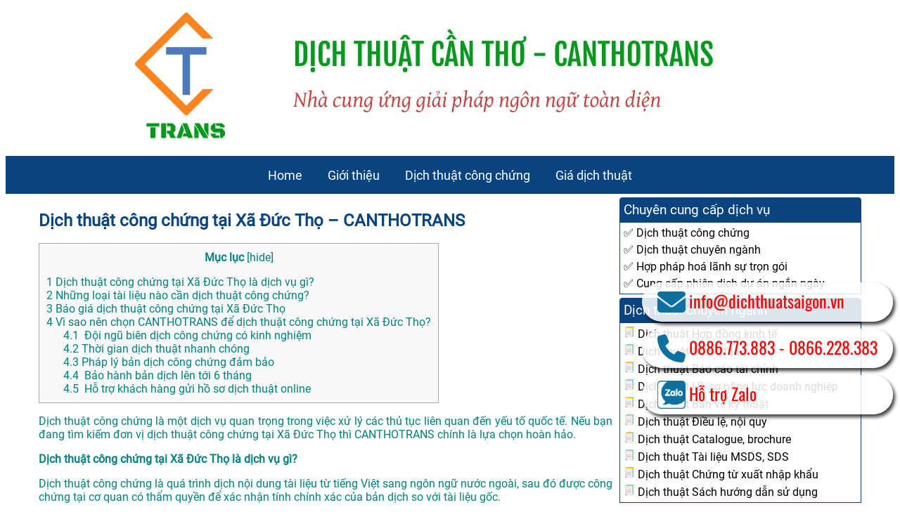

--- FILE ---
content_type: text/html; charset=UTF-8
request_url: http://dichthuatcantho.com/ha-tinh/duc-tho/
body_size: 12262
content:
<!DOCTYPE html>
<!-[if IE 8]>
    <html lang="vi" class="ie8">
    <![endif]->
<!-[if !IE]>
    <html lang="vi">
    <![endif]->
<head>
    <meta charset="UTF-8">
    <meta name="viewport" content="width=device-width, initial-scale=1">
    
    <meta name='robots' content='index, follow, max-image-preview:large, max-snippet:-1, max-video-preview:-1' />

	<!-- This site is optimized with the Yoast SEO plugin v26.4 - https://yoast.com/wordpress/plugins/seo/ -->
	<title>Dịch thuật công chứng tại Xã Đức Thọ - CANTHOTRANS</title>
	<meta name="description" content="Nếu bạn đang tìm kiếm đơn vị dịch thuật công chứng tại Xã Đức Thọ thì CANTHOTRANS chính là lựa chọn hoàn hảo." />
	<link rel="canonical" href="http://dichthuatcantho.com/ha-tinh/duc-tho/" />
	<meta property="og:locale" content="vi_VN" />
	<meta property="og:type" content="article" />
	<meta property="og:title" content="Dịch thuật công chứng tại Xã Đức Thọ - CANTHOTRANS" />
	<meta property="og:description" content="Nếu bạn đang tìm kiếm đơn vị dịch thuật công chứng tại Xã Đức Thọ thì CANTHOTRANS chính là lựa chọn hoàn hảo." />
	<meta property="og:url" content="http://dichthuatcantho.com/ha-tinh/duc-tho/" />
	<meta property="og:site_name" content="Dịch thuật Cần Thơ - CANTHOTRANS" />
	<meta property="article:publisher" content="https://www.facebook.com/dichthuatmientrung.com.vn/" />
	<meta property="og:image" content="http://dichthuatcantho.com/wp-content/uploads/2024/09/cc-e1726128932369.jpg" />
	<meta property="og:image:width" content="951" />
	<meta property="og:image:height" content="721" />
	<meta property="og:image:type" content="image/jpeg" />
	<meta name="twitter:card" content="summary_large_image" />
	<meta name="twitter:label1" content="Ước tính thời gian đọc" />
	<meta name="twitter:data1" content="11 phút" />
	<script type="application/ld+json" class="yoast-schema-graph">{"@context":"https://schema.org","@graph":[{"@type":"WebPage","@id":"http://dichthuatcantho.com/ha-tinh/duc-tho/","url":"http://dichthuatcantho.com/ha-tinh/duc-tho/","name":"Dịch thuật công chứng tại Xã Đức Thọ - CANTHOTRANS","isPartOf":{"@id":"http://dichthuatcantho.com/#website"},"primaryImageOfPage":{"@id":"http://dichthuatcantho.com/ha-tinh/duc-tho/#primaryimage"},"image":{"@id":"http://dichthuatcantho.com/ha-tinh/duc-tho/#primaryimage"},"thumbnailUrl":"http://dichthuatcantho.com/wp-content/uploads/2024/09/cc-e1726128932369.jpg","datePublished":"2025-08-06T03:42:09+00:00","description":"Nếu bạn đang tìm kiếm đơn vị dịch thuật công chứng tại Xã Đức Thọ thì CANTHOTRANS chính là lựa chọn hoàn hảo.","breadcrumb":{"@id":"http://dichthuatcantho.com/ha-tinh/duc-tho/#breadcrumb"},"inLanguage":"vi","potentialAction":[{"@type":"ReadAction","target":["http://dichthuatcantho.com/ha-tinh/duc-tho/"]}]},{"@type":"ImageObject","inLanguage":"vi","@id":"http://dichthuatcantho.com/ha-tinh/duc-tho/#primaryimage","url":"http://dichthuatcantho.com/wp-content/uploads/2024/09/cc-e1726128932369.jpg","contentUrl":"http://dichthuatcantho.com/wp-content/uploads/2024/09/cc-e1726128932369.jpg","width":951,"height":721},{"@type":"BreadcrumbList","@id":"http://dichthuatcantho.com/ha-tinh/duc-tho/#breadcrumb","itemListElement":[{"@type":"ListItem","position":1,"name":"Trang chủ","item":"http://dichthuatcantho.com/"},{"@type":"ListItem","position":2,"name":"Dịch thuật tại Hà Tĩnh: Top 8 Văn phòng uy tín, chất lượng","item":"http://dichthuatcantho.com/ha-tinh/"},{"@type":"ListItem","position":3,"name":"Dịch thuật công chứng tại Xã Đức Thọ &#8211; CANTHOTRANS"}]},{"@type":"WebSite","@id":"http://dichthuatcantho.com/#website","url":"http://dichthuatcantho.com/","name":"Dịch thuật Cần Thơ - CANTHOTRANS","description":"Nhà cung ứng giải pháp ngôn ngữ toàn diện","publisher":{"@id":"http://dichthuatcantho.com/#organization"},"potentialAction":[{"@type":"SearchAction","target":{"@type":"EntryPoint","urlTemplate":"http://dichthuatcantho.com/?s={search_term_string}"},"query-input":{"@type":"PropertyValueSpecification","valueRequired":true,"valueName":"search_term_string"}}],"inLanguage":"vi"},{"@type":"Organization","@id":"http://dichthuatcantho.com/#organization","name":"Dịch thuật Cần Thơ - CANTHOTRANS","url":"http://dichthuatcantho.com/","logo":{"@type":"ImageObject","inLanguage":"vi","@id":"http://dichthuatcantho.com/#/schema/logo/image/","url":"https://dichthuatcantho.com/wp-content/uploads/2024/09/cropped-logo_dichthuatcantho.com_.png","contentUrl":"https://dichthuatcantho.com/wp-content/uploads/2024/09/cropped-logo_dichthuatcantho.com_.png","width":512,"height":512,"caption":"Dịch thuật Cần Thơ - CANTHOTRANS"},"image":{"@id":"http://dichthuatcantho.com/#/schema/logo/image/"},"sameAs":["https://www.facebook.com/dichthuatmientrung.com.vn/"]}]}</script>
	<!-- / Yoast SEO plugin. -->


<link rel="alternate" type="application/rss+xml" title="Dịch thuật Cần Thơ - CANTHOTRANS &raquo; Dịch thuật công chứng tại Xã Đức Thọ &#8211; CANTHOTRANS Dòng bình luận" href="http://dichthuatcantho.com/ha-tinh/duc-tho/feed/" />
<link rel="alternate" title="oNhúng (JSON)" type="application/json+oembed" href="http://dichthuatcantho.com/wp-json/oembed/1.0/embed?url=http%3A%2F%2Fdichthuatcantho.com%2Fha-tinh%2Fduc-tho%2F" />
<link rel="alternate" title="oNhúng (XML)" type="text/xml+oembed" href="http://dichthuatcantho.com/wp-json/oembed/1.0/embed?url=http%3A%2F%2Fdichthuatcantho.com%2Fha-tinh%2Fduc-tho%2F&#038;format=xml" />
<style id='wp-img-auto-sizes-contain-inline-css' type='text/css'>
img:is([sizes=auto i],[sizes^="auto," i]){contain-intrinsic-size:3000px 1500px}
/*# sourceURL=wp-img-auto-sizes-contain-inline-css */
</style>

<style id='wp-emoji-styles-inline-css' type='text/css'>

	img.wp-smiley, img.emoji {
		display: inline !important;
		border: none !important;
		box-shadow: none !important;
		height: 1em !important;
		width: 1em !important;
		margin: 0 0.07em !important;
		vertical-align: -0.1em !important;
		background: none !important;
		padding: 0 !important;
	}
/*# sourceURL=wp-emoji-styles-inline-css */
</style>
<link rel='stylesheet' id='wp-block-library-css' href='http://dichthuatcantho.com/wp-includes/css/dist/block-library/style.min.css?ver=6.9' type='text/css' media='all' />
<style id='global-styles-inline-css' type='text/css'>
:root{--wp--preset--aspect-ratio--square: 1;--wp--preset--aspect-ratio--4-3: 4/3;--wp--preset--aspect-ratio--3-4: 3/4;--wp--preset--aspect-ratio--3-2: 3/2;--wp--preset--aspect-ratio--2-3: 2/3;--wp--preset--aspect-ratio--16-9: 16/9;--wp--preset--aspect-ratio--9-16: 9/16;--wp--preset--color--black: #000000;--wp--preset--color--cyan-bluish-gray: #abb8c3;--wp--preset--color--white: #ffffff;--wp--preset--color--pale-pink: #f78da7;--wp--preset--color--vivid-red: #cf2e2e;--wp--preset--color--luminous-vivid-orange: #ff6900;--wp--preset--color--luminous-vivid-amber: #fcb900;--wp--preset--color--light-green-cyan: #7bdcb5;--wp--preset--color--vivid-green-cyan: #00d084;--wp--preset--color--pale-cyan-blue: #8ed1fc;--wp--preset--color--vivid-cyan-blue: #0693e3;--wp--preset--color--vivid-purple: #9b51e0;--wp--preset--gradient--vivid-cyan-blue-to-vivid-purple: linear-gradient(135deg,rgb(6,147,227) 0%,rgb(155,81,224) 100%);--wp--preset--gradient--light-green-cyan-to-vivid-green-cyan: linear-gradient(135deg,rgb(122,220,180) 0%,rgb(0,208,130) 100%);--wp--preset--gradient--luminous-vivid-amber-to-luminous-vivid-orange: linear-gradient(135deg,rgb(252,185,0) 0%,rgb(255,105,0) 100%);--wp--preset--gradient--luminous-vivid-orange-to-vivid-red: linear-gradient(135deg,rgb(255,105,0) 0%,rgb(207,46,46) 100%);--wp--preset--gradient--very-light-gray-to-cyan-bluish-gray: linear-gradient(135deg,rgb(238,238,238) 0%,rgb(169,184,195) 100%);--wp--preset--gradient--cool-to-warm-spectrum: linear-gradient(135deg,rgb(74,234,220) 0%,rgb(151,120,209) 20%,rgb(207,42,186) 40%,rgb(238,44,130) 60%,rgb(251,105,98) 80%,rgb(254,248,76) 100%);--wp--preset--gradient--blush-light-purple: linear-gradient(135deg,rgb(255,206,236) 0%,rgb(152,150,240) 100%);--wp--preset--gradient--blush-bordeaux: linear-gradient(135deg,rgb(254,205,165) 0%,rgb(254,45,45) 50%,rgb(107,0,62) 100%);--wp--preset--gradient--luminous-dusk: linear-gradient(135deg,rgb(255,203,112) 0%,rgb(199,81,192) 50%,rgb(65,88,208) 100%);--wp--preset--gradient--pale-ocean: linear-gradient(135deg,rgb(255,245,203) 0%,rgb(182,227,212) 50%,rgb(51,167,181) 100%);--wp--preset--gradient--electric-grass: linear-gradient(135deg,rgb(202,248,128) 0%,rgb(113,206,126) 100%);--wp--preset--gradient--midnight: linear-gradient(135deg,rgb(2,3,129) 0%,rgb(40,116,252) 100%);--wp--preset--font-size--small: 13px;--wp--preset--font-size--medium: 20px;--wp--preset--font-size--large: 36px;--wp--preset--font-size--x-large: 42px;--wp--preset--spacing--20: 0.44rem;--wp--preset--spacing--30: 0.67rem;--wp--preset--spacing--40: 1rem;--wp--preset--spacing--50: 1.5rem;--wp--preset--spacing--60: 2.25rem;--wp--preset--spacing--70: 3.38rem;--wp--preset--spacing--80: 5.06rem;--wp--preset--shadow--natural: 6px 6px 9px rgba(0, 0, 0, 0.2);--wp--preset--shadow--deep: 12px 12px 50px rgba(0, 0, 0, 0.4);--wp--preset--shadow--sharp: 6px 6px 0px rgba(0, 0, 0, 0.2);--wp--preset--shadow--outlined: 6px 6px 0px -3px rgb(255, 255, 255), 6px 6px rgb(0, 0, 0);--wp--preset--shadow--crisp: 6px 6px 0px rgb(0, 0, 0);}:where(.is-layout-flex){gap: 0.5em;}:where(.is-layout-grid){gap: 0.5em;}body .is-layout-flex{display: flex;}.is-layout-flex{flex-wrap: wrap;align-items: center;}.is-layout-flex > :is(*, div){margin: 0;}body .is-layout-grid{display: grid;}.is-layout-grid > :is(*, div){margin: 0;}:where(.wp-block-columns.is-layout-flex){gap: 2em;}:where(.wp-block-columns.is-layout-grid){gap: 2em;}:where(.wp-block-post-template.is-layout-flex){gap: 1.25em;}:where(.wp-block-post-template.is-layout-grid){gap: 1.25em;}.has-black-color{color: var(--wp--preset--color--black) !important;}.has-cyan-bluish-gray-color{color: var(--wp--preset--color--cyan-bluish-gray) !important;}.has-white-color{color: var(--wp--preset--color--white) !important;}.has-pale-pink-color{color: var(--wp--preset--color--pale-pink) !important;}.has-vivid-red-color{color: var(--wp--preset--color--vivid-red) !important;}.has-luminous-vivid-orange-color{color: var(--wp--preset--color--luminous-vivid-orange) !important;}.has-luminous-vivid-amber-color{color: var(--wp--preset--color--luminous-vivid-amber) !important;}.has-light-green-cyan-color{color: var(--wp--preset--color--light-green-cyan) !important;}.has-vivid-green-cyan-color{color: var(--wp--preset--color--vivid-green-cyan) !important;}.has-pale-cyan-blue-color{color: var(--wp--preset--color--pale-cyan-blue) !important;}.has-vivid-cyan-blue-color{color: var(--wp--preset--color--vivid-cyan-blue) !important;}.has-vivid-purple-color{color: var(--wp--preset--color--vivid-purple) !important;}.has-black-background-color{background-color: var(--wp--preset--color--black) !important;}.has-cyan-bluish-gray-background-color{background-color: var(--wp--preset--color--cyan-bluish-gray) !important;}.has-white-background-color{background-color: var(--wp--preset--color--white) !important;}.has-pale-pink-background-color{background-color: var(--wp--preset--color--pale-pink) !important;}.has-vivid-red-background-color{background-color: var(--wp--preset--color--vivid-red) !important;}.has-luminous-vivid-orange-background-color{background-color: var(--wp--preset--color--luminous-vivid-orange) !important;}.has-luminous-vivid-amber-background-color{background-color: var(--wp--preset--color--luminous-vivid-amber) !important;}.has-light-green-cyan-background-color{background-color: var(--wp--preset--color--light-green-cyan) !important;}.has-vivid-green-cyan-background-color{background-color: var(--wp--preset--color--vivid-green-cyan) !important;}.has-pale-cyan-blue-background-color{background-color: var(--wp--preset--color--pale-cyan-blue) !important;}.has-vivid-cyan-blue-background-color{background-color: var(--wp--preset--color--vivid-cyan-blue) !important;}.has-vivid-purple-background-color{background-color: var(--wp--preset--color--vivid-purple) !important;}.has-black-border-color{border-color: var(--wp--preset--color--black) !important;}.has-cyan-bluish-gray-border-color{border-color: var(--wp--preset--color--cyan-bluish-gray) !important;}.has-white-border-color{border-color: var(--wp--preset--color--white) !important;}.has-pale-pink-border-color{border-color: var(--wp--preset--color--pale-pink) !important;}.has-vivid-red-border-color{border-color: var(--wp--preset--color--vivid-red) !important;}.has-luminous-vivid-orange-border-color{border-color: var(--wp--preset--color--luminous-vivid-orange) !important;}.has-luminous-vivid-amber-border-color{border-color: var(--wp--preset--color--luminous-vivid-amber) !important;}.has-light-green-cyan-border-color{border-color: var(--wp--preset--color--light-green-cyan) !important;}.has-vivid-green-cyan-border-color{border-color: var(--wp--preset--color--vivid-green-cyan) !important;}.has-pale-cyan-blue-border-color{border-color: var(--wp--preset--color--pale-cyan-blue) !important;}.has-vivid-cyan-blue-border-color{border-color: var(--wp--preset--color--vivid-cyan-blue) !important;}.has-vivid-purple-border-color{border-color: var(--wp--preset--color--vivid-purple) !important;}.has-vivid-cyan-blue-to-vivid-purple-gradient-background{background: var(--wp--preset--gradient--vivid-cyan-blue-to-vivid-purple) !important;}.has-light-green-cyan-to-vivid-green-cyan-gradient-background{background: var(--wp--preset--gradient--light-green-cyan-to-vivid-green-cyan) !important;}.has-luminous-vivid-amber-to-luminous-vivid-orange-gradient-background{background: var(--wp--preset--gradient--luminous-vivid-amber-to-luminous-vivid-orange) !important;}.has-luminous-vivid-orange-to-vivid-red-gradient-background{background: var(--wp--preset--gradient--luminous-vivid-orange-to-vivid-red) !important;}.has-very-light-gray-to-cyan-bluish-gray-gradient-background{background: var(--wp--preset--gradient--very-light-gray-to-cyan-bluish-gray) !important;}.has-cool-to-warm-spectrum-gradient-background{background: var(--wp--preset--gradient--cool-to-warm-spectrum) !important;}.has-blush-light-purple-gradient-background{background: var(--wp--preset--gradient--blush-light-purple) !important;}.has-blush-bordeaux-gradient-background{background: var(--wp--preset--gradient--blush-bordeaux) !important;}.has-luminous-dusk-gradient-background{background: var(--wp--preset--gradient--luminous-dusk) !important;}.has-pale-ocean-gradient-background{background: var(--wp--preset--gradient--pale-ocean) !important;}.has-electric-grass-gradient-background{background: var(--wp--preset--gradient--electric-grass) !important;}.has-midnight-gradient-background{background: var(--wp--preset--gradient--midnight) !important;}.has-small-font-size{font-size: var(--wp--preset--font-size--small) !important;}.has-medium-font-size{font-size: var(--wp--preset--font-size--medium) !important;}.has-large-font-size{font-size: var(--wp--preset--font-size--large) !important;}.has-x-large-font-size{font-size: var(--wp--preset--font-size--x-large) !important;}
/*# sourceURL=global-styles-inline-css */
</style>

<style id='classic-theme-styles-inline-css' type='text/css'>
/*! This file is auto-generated */
.wp-block-button__link{color:#fff;background-color:#32373c;border-radius:9999px;box-shadow:none;text-decoration:none;padding:calc(.667em + 2px) calc(1.333em + 2px);font-size:1.125em}.wp-block-file__button{background:#32373c;color:#fff;text-decoration:none}
/*# sourceURL=/wp-includes/css/classic-themes.min.css */
</style>
<link rel='stylesheet' id='toc-screen-css' href='http://dichthuatcantho.com/wp-content/plugins/table-of-contents-plus/screen.min.css?ver=2411.1' type='text/css' media='all' />
<link rel='stylesheet' id='main-style-css' href='http://dichthuatcantho.com/wp-content/themes/dichthuat_vetinh/style.css?ver=6.9' type='text/css' media='all' />
<script type="text/javascript" src="http://dichthuatcantho.com/wp-includes/js/jquery/jquery.min.js?ver=3.7.1" id="jquery-core-js"></script>
<script type="text/javascript" src="http://dichthuatcantho.com/wp-includes/js/jquery/jquery-migrate.min.js?ver=3.4.1" id="jquery-migrate-js"></script>
<script type="text/javascript" src="http://dichthuatcantho.com/wp-includes/js/jquery/jquery.min.js?ver=6.9" id="jquery-script-js"></script>
<script type="text/javascript" src="http://dichthuatcantho.com/wp-content/themes/dichthuat_vetinh/js/dichthuat.js?ver=6.9" id="dichthuat-script-js"></script>
<link rel="https://api.w.org/" href="http://dichthuatcantho.com/wp-json/" /><link rel="alternate" title="JSON" type="application/json" href="http://dichthuatcantho.com/wp-json/wp/v2/pages/113638" /><link rel="EditURI" type="application/rsd+xml" title="RSD" href="http://dichthuatcantho.com/xmlrpc.php?rsd" />
<meta name="generator" content="WordPress 6.9" />
<link rel='shortlink' href='http://dichthuatcantho.com/?p=113638' />
<script type="application/ld+json">
{
  "@context": "https://schema.org",
  "@type": "Professionalservice",
  "@id": "https://dichthuatcantho.com/",
  "url": "https://dichthuatcantho.com/",
  "logo": "https://dichthuatcantho.com/wp-content/uploads/2024/08/dichthuatdongnai.com_.png",
  "image": "https://dichthuatcantho.com/wp-content/uploads/2024/08/cropped-dichthuatdongnai.com_.png",
  "priceRange": "50$-30000$",
  "email": "mailto:info@dichthuatsaigon.vn",
  "founder": "Dịch thuật Cần Thơ - CANTHOTRANS",
  "address": {
    "@type": "PostalAddress",
    "addressLocality": "Cần Thơ, VN",
    "addressCountry": "VN",
    "addressRegion": "Cần Thơ",
    "postalCode": "94154",
    "streetAddress": ": 20 Đ. Võ Trường Toản, An Hoà, Ninh Kiều, Cần Thơ, Việt Nam 94154"
  },
  "description": "Dịch thuật Cần Thơ - CANTHOTRANS là đơn vị đã có mặt trên thị trường hơn 10 năm. Đặt những viên gạch đầu tiên trong ngành dịch thuật tại Cần Thơ, An Giang, Hà Nội, TP.HCM… và nhiều tỉnh thành trong cả nước",
  "name": "Dịch thuật Cần Thơ - CANTHOTRANS",
  "telephone": "0886773883",
  "openingHoursSpecification": [
    {
      "@type": "OpeningHoursSpecification",
      "dayOfWeek": [
        "Monday",
        "Tuesday",
        "Wednesday",
        "Thursday",
        "Friday"
      ],
      "opens": "08:00",
      "closes": "17:00"
    },
    {
      "@type": "OpeningHoursSpecification",
      "dayOfWeek": [
        "Saturday"
      ],
      "opens": "8:00",
      "closes": "11:00"
    }
  ],
  "geo": {
    "@type": "GeoCoordinates",
    "latitude": "10.0478107",
    "longitude": "105.765777"
  },
  "potentialAction": {
    "@type": "ReserveAction",
    "target": {
      "@type": "EntryPoint",
      "urlTemplate": "https://dichthuatcantho.com/gioi-thieu/",
      "inLanguage": "vn",
      "actionPlatform": [
        "http://schema.org/DesktopWebPlatform",
        "http://schema.org/IOSPlatform",
        "http://schema.org/AndroidPlatform"
      ]
    },
    "result": {
      "@type": "Reservation",
      "name": "Giới thiệu"
    }
  }
}
</script>    <style type="text/css">
        .dichthuat-table-home-screen .dichthuat-title {
            background-color: #0a447f;
        }

        .announce-service>ul>li>h2::before {
            color: #0a447f;
        }

        .section-title::after,
        .section-title::before {
            border-color: #0a447f;
        }

        .item-list li {
            border-color: #0a447f;
        }

        .item-list li:hover .item-icon {
            background-color: #ffffff;
            box-shadow: 0 0 4px 4px #7e7e7e;
        }

        .item-list .item-icon {
            color: #0a447f;
            border-color: #0a447f;
        }

        .menu-region,
        .menu-region .mobile-menu .menu,
        button,
        .dichthuat-button {
            background-color: #0a447f;
        }

        .menu-region a,
        .menu-region *,
        button,
        .dichthuat-button {
            color: #fff;
        }

        .menu-region .sub-menu {
            background-color: #0a447f;
        }

        .menu-region li:hover>a {
            background-color: #ffffff85;
            color: #fff;
        }

        .entry-title a {
            color: #0a447f;
        }

        .sidebar .detail-sidebar-widget>.detail-sidebar-widget-title {
            background-color: #0a447f;
            color: #fff;
        }

        .sidebar .detail-sidebar-widget>div {
            border-color: #0a447f;
        }
    </style>
    <link rel="icon" href="http://dichthuatcantho.com/wp-content/uploads/2024/09/cropped-logo_dichthuatcantho.com_-32x32.png" sizes="32x32" />
<link rel="icon" href="http://dichthuatcantho.com/wp-content/uploads/2024/09/cropped-logo_dichthuatcantho.com_-192x192.png" sizes="192x192" />
<link rel="apple-touch-icon" href="http://dichthuatcantho.com/wp-content/uploads/2024/09/cropped-logo_dichthuatcantho.com_-180x180.png" />
<meta name="msapplication-TileImage" content="http://dichthuatcantho.com/wp-content/uploads/2024/09/cropped-logo_dichthuatcantho.com_-270x270.png" />
</head>

<body class="wp-singular page-template-default page page-id-113638 page-parent page-child parent-pageid-72567 wp-theme-dichthuat_vetinh">
    <header>
        <!-- IMAGE BANNER -->
        <!-- 1180px width; 210px height -->
        <div class="banner">
            <div class="banner-image">
                <a href="http://dichthuatcantho.com " style="display: block;">
                    <img height="250" alt="Dịch thuật Cần Thơ - CANTHOTRANS" src="http://dichthuatcantho.com/wp-content/uploads/2024/09/cropped-banner_dichthuatcantho.com_.jpg">
                </a>
            </div>
            <div class="menu-region">
                <div class="pc-menu">
                    <div class="menu-main-menu-container"><ul id="menu-main-menu" class="menu"><li id="menu-item-8687" class="menu-item menu-item-type-custom menu-item-object-custom menu-item-8687"><a href="/">Home</a></li>
<li id="menu-item-8716" class="menu-item menu-item-type-post_type menu-item-object-page menu-item-8716"><a href="http://dichthuatcantho.com/gioi-thieu/">Giới thiệu</a></li>
<li id="menu-item-8887" class="menu-item menu-item-type-post_type menu-item-object-page menu-item-8887"><a href="http://dichthuatcantho.com/cong-chung/">Dịch thuật công chứng</a></li>
<li id="menu-item-8688" class="menu-item menu-item-type-post_type menu-item-object-page menu-item-8688"><a href="http://dichthuatcantho.com/bao-gia/">Giá dịch thuật</a></li>
</ul></div>                </div>
                <div class="mobile-menu" style="display: none;">
                    <div class="menu-bar">
                        <span class="mobile-menu-title">Dịch thuật Cần Thơ - CANTHOTRANS</span>
                        <a class="bar-menu" rel="nofollow" href="#">
                            <img src="http://dichthuatcantho.com/wp-content/themes/dichthuat_vetinh/imgs/bars.png" 
                            alt="Dịch thuật Cần Thơ - CANTHOTRANS - Menu Dịch thuật"
                            width="48" height="48"/>
                        </a>
                    </div>
                    <div class="menu-main-menu-container"><ul id="menu-main-menu-1" class="menu"><li class="menu-item menu-item-type-custom menu-item-object-custom menu-item-8687"><a href="/">Home</a></li>
<li class="menu-item menu-item-type-post_type menu-item-object-page menu-item-8716"><a href="http://dichthuatcantho.com/gioi-thieu/">Giới thiệu</a></li>
<li class="menu-item menu-item-type-post_type menu-item-object-page menu-item-8887"><a href="http://dichthuatcantho.com/cong-chung/">Dịch thuật công chứng</a></li>
<li class="menu-item menu-item-type-post_type menu-item-object-page menu-item-8688"><a href="http://dichthuatcantho.com/bao-gia/">Giá dịch thuật</a></li>
</ul></div>                </div>
            </div>

        </div>
    </header><div class="container">
    <div class="dichthuat-row">
        <div class="content">
            <div class="col-70">
                <section id="main-content">
                                                                            <article id="post-113638" class="post-113638 page type-page status-publish has-post-thumbnail hentry">

    <header class="entry-header">
                        <h1 class="entry-title">
                    <a href="http://dichthuatcantho.com/ha-tinh/duc-tho/" rel="bookmark" title="Dịch thuật công chứng tại Xã Đức Thọ &#8211; CANTHOTRANS">
                        Dịch thuật công chứng tại Xã Đức Thọ &#8211; CANTHOTRANS                    </a>
                </h1>
                </header>
    <div class="entry-content">
        <!--         <div id="divHomeGia" class="dichthuat-blink-border" style="min-height:15px;background: rgb(93,98,91);background: linear-gradient(135deg, rgba(93,98,91,1) 0%, rgba(143,148,142,1) 35%, rgba(115,119,113,1) 100%);width:100%;">
            [xemgia_home]        </div>
 -->
        <div id="toc_container" class="no_bullets"><p class="toc_title">Mục lục</p><ul class="toc_list"><li><a href="#Dich_thuat_cong_chung_tai_Xa_Duc_Tho_la_dich_vu_gi"><span class="toc_number toc_depth_1">1</span> Dịch thuật công chứng tại Xã Đức Thọ là dịch vụ gì?</a></li><li><a href="#Nhung_loai_tai_lieu_nao_can_dich_thuat_cong_chung"><span class="toc_number toc_depth_1">2</span> Những loại tài liệu nào cần dịch thuật công chứng?</a></li><li><a href="#Bao_gia_dich_thuat_cong_chung_tai_Xa_Duc_Tho"><span class="toc_number toc_depth_1">3</span> Báo giá dịch thuật công chứng tại Xã Đức Thọ</a></li><li><a href="#Vi_sao_nen_chon_CANTHOTRANS_de_dich_thuat_cong_chung_tai_Xa_Duc_Tho"><span class="toc_number toc_depth_1">4</span> Vì sao nên chọn CANTHOTRANS để dịch thuật công chứng tại Xã Đức Thọ?</a><ul><li><a href="#Doi_ngu_bien_dich_cong_chung_co_kinh_nghiem"><span class="toc_number toc_depth_2">4.1</span>  Đội ngũ biên dịch công chứng có kinh nghiệm</a></li><li><a href="#Thoi_gian_dich_thuat_nhanh_chong"><span class="toc_number toc_depth_2">4.2</span> Thời gian dịch thuật nhanh chóng</a></li><li><a href="#Phap_ly_ban_dich_cong_chung_dam_bao"><span class="toc_number toc_depth_2">4.3</span> Pháp lý bản dịch công chứng đảm bảo</a></li><li><a href="#Bao_hanh_ban_dich_len_toi_6_thang"><span class="toc_number toc_depth_2">4.4</span>  Bảo hành bản dịch lên tới 6 tháng</a></li><li><a href="#Ho_tro_khach_hang_gui_ho_so_dich_thuat_online"><span class="toc_number toc_depth_2">4.5</span>  Hỗ trợ khách hàng gửi hồ sơ dịch thuật online</a></li></ul></li></ul></div>
<p>Dịch thuật công chứng là một dịch vụ quan trọng trong việc xử lý các thủ tục liên quan đến yếu tố quốc tế. Nếu bạn đang tìm kiếm đơn vị dịch thuật công chứng tại Xã Đức Thọ thì CANTHOTRANS chính là lựa chọn hoàn hảo. </p>
<h2><span id="Dich_thuat_cong_chung_tai_Xa_Duc_Tho_la_dich_vu_gi">Dịch thuật công chứng tại Xã Đức Thọ là dịch vụ gì?</span></h2>
<p>Dịch thuật công chứng là quá trình dịch nội dung tài liệu từ tiếng Việt sang ngôn ngữ nước ngoài, sau đó được công chứng tại cơ quan có thẩm quyền để xác nhận tính chính xác của bản dịch so với tài liệu gốc.</p>
<span><div id="attachment_8894" style="width: 916px" class="wp-caption aligncenter"><img fetchpriority="high" decoding="async" aria-describedby="caption-attachment-8894" class="wp-image-8894 size-full" src="http://dichthuatcantho.com/wp-content/uploads/2024/09/maudichthuatcc-e1726127053936.jpg" alt="Mẫu dịch thuật công chứng cho khách hàng tại Xã Đức Thọ - CANTHOTRANS" width="906" height="667" srcset="http://dichthuatcantho.com/wp-content/uploads/2024/09/maudichthuatcc-e1726127053936.jpg 906w, http://dichthuatcantho.com/wp-content/uploads/2024/09/maudichthuatcc-e1726127053936-300x221.jpg 300w, http://dichthuatcantho.com/wp-content/uploads/2024/09/maudichthuatcc-e1726127053936-768x565.jpg 768w" sizes="(max-width: 906px) 100vw, 906px" /><p id="caption-attachment-8894" class="wp-caption-text">Mẫu dịch thuật công chứng cho khách hàng tại Xã Đức Thọ &#8211; CANTHOTRANS</p></div></span>
<p>Việc biên dịch nội dung sẽ được thực hiện bởi các chuyên gia dịch thuật công chứng có kinh nghiệm của  để đảm bảo các nội dung được dịch đúng, dịch đủ. Sau đó, hồ sơ dịch sẽ được công chứng tại phòng công chứng hoặc phòng tư pháp cấp Quận/huyện trở lên theo quy định của luật công chứng Việt Nam. </p>
<p>Bản dịch công chứng dù thực hiện ở đâu cũng sẽ có giá trị pháp lý trên toàn lãnh thổ Việt Nam. Thời hạn pháp lý của bản dịch là 6 tháng. Tại Xã Đức Thọ, dịch vụ này rất cần thiết cho các cá nhân và doanh nghiệp trong các lĩnh vực như du học, xuất khẩu lao động, kết hôn quốc tế, và giao dịch thương mại.</p>
<h2><span id="Nhung_loai_tai_lieu_nao_can_dich_thuat_cong_chung"><strong>Những loại tài liệu nào cần dịch thuật công chứng?</strong></span></h2>
<p>Nhiều loại tài liệu cần phải được dịch thuật và công chứng để đảm bảo tính hợp pháp và sử dụng được trong các thủ tục liên quan đến yếu tố quốc tế. Dưới đây là các loại tài liệu phổ biến mà thường cần đến dịch vụ dịch thuật công chứng:</p>
<p><strong>Giấy khai sinh, giấy chứng nhận kết hôn, sổ hộ khẩu</strong></p>
<p>Đây là những giấy tờ cá nhân quan trọng thường được yêu cầu dịch thuật và công chứng khi bạn cần làm các thủ tục liên quan đến quốc tịch, định cư, kết hôn với người nước ngoài, hoặc khi xin visa đi nước ngoài. Các cơ quan chức năng nước ngoài yêu cầu tài liệu dịch phải có công chứng để xác nhận tính chính xác và hợp lệ của thông tin.</p>
<p><strong>Bằng cấp, chứng chỉ học tập, bảng điểm</strong></p>
<p>Đối với những ai có nhu cầu du học, xin việc làm tại nước ngoài hoặc tham gia các khóa đào tạo quốc tế, các giấy tờ học vấn như bằng cấp, chứng chỉ và bảng điểm đều cần phải được dịch thuật và công chứng. Việc này giúp đảm bảo rằng các tài liệu học vấn của bạn được chấp nhận và công nhận bởi các tổ chức giáo dục và tuyển dụng ở nước ngoài.</p>
<p><strong>Hợp đồng lao động, hồ sơ xuất khẩu lao động</strong></p>
<p>Người lao động đi làm việc ở nước ngoài hoặc ký kết hợp đồng với công ty nước ngoài cần dịch và công chứng hợp đồng lao động, hồ sơ xuất khẩu lao động. Điều này giúp người lao động hiểu rõ quyền lợi và nghĩa vụ của mình, đồng thời đảm bảo tài liệu có giá trị pháp lý khi làm việc với các tổ chức quốc tế.</p>
<p><strong>Hợp đồng thương mại, giấy phép kinh doanh</strong></p>
<p>Trong các giao dịch thương mại quốc tế, hợp đồng thương mại và giấy phép kinh doanh là những tài liệu quan trọng cần dịch thuật công chứng. Điều này giúp đảm bảo rằng các thỏa thuận kinh doanh giữa các bên được hiểu rõ và chấp nhận tại cả hai quốc gia, đồng thời tuân thủ các quy định pháp lý liên quan.</p>
<p><strong>Giấy tờ pháp lý như quyết định tòa án, giấy ủy quyền, bản di chúc</strong></p>
<p>Các tài liệu pháp lý như quyết định tòa án, giấy ủy quyền, hay bản di chúc cũng cần phải dịch thuật và công chứng khi sử dụng cho các thủ tục pháp lý liên quan đến tòa án, kế thừa tài sản hoặc giải quyết tranh chấp quốc tế. Dịch thuật công chứng giúp các bên liên quan hiểu đúng nội dung và đảm bảo tài liệu có giá trị pháp lý khi sử dụng ở nước ngoài.<br />
Bất kỳ tài liệu nào liên quan đến thủ tục pháp lý hoặc các giao dịch quốc tế đều cần đảm bảo tính chính xác qua việc dịch thuật công chứng. Điều này không chỉ giúp bạn tuân thủ đúng các quy định pháp lý mà còn tránh được các rủi ro pháp lý hoặc sự hiểu lầm về nội dung tài liệu khi làm việc với các tổ chức quốc tế.</p>
<h2><span id="Bao_gia_dich_thuat_cong_chung_tai_Xa_Duc_Tho">Báo giá dịch thuật công chứng tại Xã Đức Thọ</span></h2>
<p>Chi phí dịch thuật công chứng tại Xã Đức Thọ sẽ phụ thuộc vào loại tài liệu, ngôn ngữ và độ phức tạp của nội dung. Dưới đây là bảng giá tham khảo:</p>
<span><div id="attachment_8713" style="width: 1010px" class="wp-caption aligncenter"><img decoding="async" aria-describedby="caption-attachment-8713" class="wp-image-8713 size-full" src="http://dichthuatcantho.com/wp-content/uploads/2024/09/GIACT-e1726040525634.jpg" alt="Báo giá dịch thuật công chứng tại Xã Đức Thọ - CANTHOTRANS" width="1000" height="566" /><p id="caption-attachment-8713" class="wp-caption-text">Báo giá dịch thuật công chứng tại Xã Đức Thọ &#8211; CANTHOTRANS</p></div></span>
<ul>
<li><strong>Dịch thuật tài liệu thông thường (giấy tờ cá nhân)</strong>: từ 70.000 &#8211; 120.000 VNĐ/trang.</li>
<li><strong>Dịch thuật tài liệu chuyên ngành (hồ sơ pháp lý, hợp đồng)</strong>: từ 120.000 &#8211; 180.000 VNĐ/trang.</li>
<li><strong>Phí công chứng</strong>: từ 50.000 &#8211; 100.000 VNĐ/bản tùy vào cơ quan công chứng.</li>
</ul>
<p>Xem thêm <strong><a href="http://dichthuatcantho.com/ha-tinh/duc-quang/"  class="pcg-level" >Dịch thuật công chứng tại Xã Đức Quang &#8211; CANTHOTRANS</a></strong></p>
<h2><span id="Vi_sao_nen_chon_CANTHOTRANS_de_dich_thuat_cong_chung_tai_Xa_Duc_Tho">Vì sao nên chọn CANTHOTRANS để dịch thuật công chứng tại Xã Đức Thọ?</span></h2>
<p>Với nhiều năm kinh nghiệm cung cấp dịch vụ <a href="/ha-tinh">dịch thuật tại Hà Tĩnh,</a> <strong>CANTHOTRANS</strong> cam kết mang đến cho khách hàng dịch vụ dịch thuật công chứng chất lượng cao, đảm bảo tính pháp lý và độ chính xác tuyệt đối với:</p>
<h3><span id="Doi_ngu_bien_dich_cong_chung_co_kinh_nghiem"> Đội ngũ biên dịch công chứng có kinh nghiệm</span></h3>
<p> Chúng tôi tự hào sở hữu đội ngũ biên dịch viên chuyên nghiệp, có nhiều năm kinh nghiệm trong lĩnh vực dịch thuật công chứng. Họ không chỉ thành thạo ngôn ngữ mà còn hiểu rõ các quy định pháp lý, đảm bảo bản dịch chính xác và hợp pháp.</p>
<h3><span id="Thoi_gian_dich_thuat_nhanh_chong">Thời gian dịch thuật nhanh chóng</span></h3>
<p>CANTHOTRANS cam kết hoàn thành dịch vụ dịch thuật trong thời gian ngắn nhất (3 ngày nhận hồ sơ tại nhà). Chúng tôi hiểu rằng thời gian là yếu tố quan trọng đối với khách hàng, vì vậy luôn nỗ lực để đáp ứng kịp thời mọi yêu cầu, giúp bạn tiết kiệm thời gian và công sức.</p>
<h3><span id="Phap_ly_ban_dich_cong_chung_dam_bao">Pháp lý bản dịch công chứng đảm bảo</span></h3>
<p>Mọi bản dịch công chứng của chúng tôi đều được đảm bảo về mặt pháp lý. Điều này có nghĩa là bạn có thể hoàn toàn yên tâm sử dụng bản dịch trong các thủ tục hành chính, hồ sơ du học, hồ sơ xin việc, và nhiều mục đích khác mà không lo ngại về tính hợp pháp.</p>
<h3><span id="Bao_hanh_ban_dich_len_toi_6_thang"> Bảo hành bản dịch lên tới 6 tháng</span></h3>
<p>CANTHOTRANS cung cấp chính sách bảo hành bản dịch lên đến 6 tháng. Trong thời gian này, nếu có bất kỳ sai sót nào cần điều chỉnh, chúng tôi sẽ hỗ trợ chỉnh sửa miễn phí để đảm bảo sự hài lòng của khách hàng.</p>
<h3><span id="Ho_tro_khach_hang_gui_ho_so_dich_thuat_online"> Hỗ trợ khách hàng gửi hồ sơ dịch thuật online</span></h3>
<p>Để tiết kiệm thời gian và công sức cho khách hàng, CANTHOTRANS cung cấp dịch vụ hỗ trợ gửi hồ sơ dịch thuật công chứng trực tuyến. Bạn chỉ cần gửi hồ sơ qua email hoặc hệ thống trực tuyến của chúng tôi, và chúng tôi sẽ xử lý nhanh chóng, tiện lợi.</p>
<p>Quý khách hàng có nhu cầu dịch thuật công chứng tại Xã Đức Thọ vui lòng liên hệ với chúng tôi theo các thông tin sau:</p>
<p><strong><a href="https://dichthuatcantho.com/">Dịch thuật Cần Thơ – CANTHOTRANS</a></strong><br />
<strong>Hotline: 0886.773.883 – 0866.228.383</strong><br />
<strong>Email: info@dichthuatsaigon.vn</strong></p>
            </div>
</article>                                                                                        </section>
            </div>
            <div class="col-30 sidebar">
                <ul>
                    <li id="custom_html-3" class="widget_text detail-sidebar-widget widget_custom_html"><div class="detail-sidebar-widget-title">Chuyên cung cấp dịch vụ</div><div class="textwidget custom-html-widget"><ul>
<li>✅ Dịch thuật công chứng</li>
<li>✅ Dịch thuật chuyên ngành</li>
<li>✅ Hợp pháp hoá lãnh sự trọn gói</li>
<li>✅ Cung cấp phiên dịch dự án ngắn ngày</li>
</ul></div></li><li id="custom_html-4" class="widget_text detail-sidebar-widget widget_custom_html"><div class="detail-sidebar-widget-title">Dịch thuật chuyên ngành</div><div class="textwidget custom-html-widget"><ul>
    <li><img width="16" height="16" src="http://dichthuatcantho.com/wp-content/uploads/2024/09/doc_28_28.png">&nbsp;Dịch thuật Hợp đồng kinh tế</li>
    <li><img width="16" height="16" src="http://dichthuatcantho.com/wp-content/uploads/2024/09/doc_28_28.png">&nbsp;Dịch thuật Hồ sơ thầu</li>
    <li><img width="16" height="16" src="http://dichthuatcantho.com/wp-content/uploads/2024/09/doc_28_28.png">&nbsp;Dịch thuật Báo cáo tài chính</li>
    <li><img width="16" height="16" src="http://dichthuatcantho.com/wp-content/uploads/2024/09/doc_28_28.png">&nbsp;Dịch thuật Hồ sơ năng lực doanh nghiệp</li>
    <li><img width="16" height="16" src="http://dichthuatcantho.com/wp-content/uploads/2024/09/doc_28_28.png">&nbsp;Dịch thuật Bản vẽ kỹ thuật</li>
    <li><img width="16" height="16" src="http://dichthuatcantho.com/wp-content/uploads/2024/09/doc_28_28.png">&nbsp;Dịch thuật Điều lệ, nội quy</li>
    <li><img width="16" height="16" src="http://dichthuatcantho.com/wp-content/uploads/2024/09/doc_28_28.png">&nbsp;Dịch thuật Catalogue, brochure</li>
    <li><img width="16" height="16" src="http://dichthuatcantho.com/wp-content/uploads/2024/09/doc_28_28.png">&nbsp;Dịch thuật Tài liệu MSDS, SDS</li>
    <li><img width="16" height="16" src="http://dichthuatcantho.com/wp-content/uploads/2024/09/doc_28_28.png">&nbsp;Dịch thuật Chứng từ xuất nhập khẩu</li>
    <li><img width="16" height="16" src="http://dichthuatcantho.com/wp-content/uploads/2024/09/doc_28_28.png">&nbsp;Dịch thuật Sách hướng dẫn sử dụng</li>
</ul></div></li><li id="custom_html-5" class="widget_text detail-sidebar-widget widget_custom_html"><div class="detail-sidebar-widget-title">Dịch thuật công chứng</div><div class="textwidget custom-html-widget"><ul>
    <li><img width="16" height="16" src="http://dichthuatcantho.com/wp-content/uploads/2024/09/doc_28_28.png">&nbsp;Dịch thuật Học bạ TH, THCS, THPT</li>
    <li><img width="16" height="16" src="http://dichthuatcantho.com/wp-content/uploads/2024/09/doc_28_28.png">&nbsp;Dịch thuật Bảng điểm ĐH, CĐ</li>
    <li><img width="16" height="16" src="http://dichthuatcantho.com/wp-content/uploads/2024/09/doc_28_28.png">&nbsp;Dịch thuật Giấy Khen, bằng khen</li>
    <li><img width="16" height="16" src="http://dichthuatcantho.com/wp-content/uploads/2024/09/doc_28_28.png">&nbsp;Dịch thuật Xác nhận tình trạng hôn nhân</li>
    <li><img width="16" height="16" src="http://dichthuatcantho.com/wp-content/uploads/2024/09/doc_28_28.png">&nbsp;Dịch thuật Bằng đại học, cao đẳng</li>
    <li><img width="16" height="16" src="http://dichthuatcantho.com/wp-content/uploads/2024/09/doc_28_28.png">&nbsp;Dịch thuật Bằng lái Xe</li>
    <li><img width="16" height="16" src="http://dichthuatcantho.com/wp-content/uploads/2024/09/doc_28_28.png">&nbsp;Dịch thuật Căn cước công dân</li>
    <li><img width="16" height="16" src="http://dichthuatcantho.com/wp-content/uploads/2024/09/doc_28_28.png">&nbsp;Dịch thuật Giấy Đăng ký kinh doanh</li>
    <li><img width="16" height="16" src="http://dichthuatcantho.com/wp-content/uploads/2024/09/doc_28_28.png">&nbsp;Dịch thuật Giấy khai sinh</li>
    <li><img width="16" height="16" src="http://dichthuatcantho.com/wp-content/uploads/2024/09/doc_28_28.png">&nbsp;Dịch thuật Hồ sơ xin giấy phép lao động</li>
</ul></div></li>                </ul>
            </div>
        </div>
    </div>
</div>
    <footer id="footer">
        <div class="dichthuat-row" style="width: 1180px;margin:auto;">
            <div class="col-33333 sidebar" id="footer-sidebar-1">
                <ul>
                <li id="custom_html-6" class="widget_text widget widget_custom_html"><div class="textwidget custom-html-widget"><span class="footer-title">VP Tại TP. Hồ Chí Minh</span>

<ul class="address-list">
<li style="font-weight:bold;">Số 29 Trường Sơn, Phường 4, Tân Bình</li>
<li>Pearl Plaza, 561A Điện Biên Phủ, Phường 25, Bình Thạnh</li>
<li>Số 244/29 Huỳnh Văn Bánh, Phường 11, Phú Nhuận</li>
<li>L17-11, Tầng 17, Tòa nhà Vincom Center, 72 Lê Thánh Tôn, Bến Nghé, Quận 1</li>
<li>Số 44 Tạ Quang Bửu, Phường 1, Quận 8</li>
<li>C10, Rio Vista, 72 Dương Đình Hội, Phước Long B, TP. Thủ Đức</li>
</ul></div></li>
                </ul>
            </div>
            <div class="col-33333 sidebar" id="footer-sidebar-2">
                <ul>
                <li id="custom_html-12" class="widget_text widget widget_custom_html"><div class="textwidget custom-html-widget"><span class="footer-title">VP Hà Nội</span>
<ul class="address-list">
	<li>Hà Nội: 37 Võng Thị, P. Bưởi, Q. Tây Hồ</li>
</ul></div></li>
<li id="custom_html-10" class="widget_text widget widget_custom_html"><div class="textwidget custom-html-widget"><span class="footer-title">Các tỉnh thành khác</span>
<ul class="address-list">
<li>Quảng Bình: 02 Hoàng Diệu, Nam Lý, Đồng Hới</li>
	<li>Huế: 44 Trần Cao Vân, Phú Hội, TP. Huế</li>
<li>Bình Dương: 123 Lê Trọng Tấn, An Bình, Dĩ An</li>
<li>Đồng Nai: 261/1 KP11, An Bình, Biên Hòa</li>
	<li>06A Nguyễn Du, Thạch Thang, Hải Châu, Đà Nẵng</li>
</ul></div></li>
                </ul>
            </div>
            <div class="col-33333 sidebar" id="footer-sidebar-3">
                <ul>
                <li id="custom_html-11" class="widget_text widget widget_custom_html"><div class="textwidget custom-html-widget"><span class="footer-title">Theo dõi Dịch thuật Cần Thơ - CANTHOTRANS</span>
<ul style="display:flex; flex-direction:row">
<li style="margin-right:10px;">
<a href="https://www.facebook.com/dichthuatmientrung.com.vn/" target="_blank" rel="nofollow">
<img src="http://dichthuatcantho.com/wp-content/uploads/2024/09/facebook.png" width="48" height="48"/>
</a>
</li>
<li>
<a href="https://www.linkedin.com/company/dichthuatmientrung/" target="_blank" rel="nofollow">
<img src="http://dichthuatcantho.com/wp-content/uploads/2024/09/linkedin.png" width="48" height="48"/>
</a>
</li>
</ul></div></li>
                </ul>
            </div>
        </div>
        <div class="site-audio">
                
                        </div>
        
    </footer>
    <div class="dichthuat-row footer-copyright">
        <div class="copyright" id="footer_copyright">
            Bản quyền thuộc về Công Ty CP Dịch Thuật Sài Gòn - Mã số thuế: 0317612555        </div>
    </div>
    
    <script type="speculationrules">
{"prefetch":[{"source":"document","where":{"and":[{"href_matches":"/*"},{"not":{"href_matches":["/wp-*.php","/wp-admin/*","/wp-content/uploads/*","/wp-content/*","/wp-content/plugins/*","/wp-content/themes/dichthuat_vetinh/*","/*\\?(.+)"]}},{"not":{"selector_matches":"a[rel~=\"nofollow\"]"}},{"not":{"selector_matches":".no-prefetch, .no-prefetch a"}}]},"eagerness":"conservative"}]}
</script>
<ul class="fast-contact-element"><li class="fast-contact-element-baogianhanh"><a rel="nofollow" href="#divHomeGia"><img src="http://dichthuatcantho.com/wp-content/themes/dichthuat_vetinh/imgs/coins-solid.svg" alt="Dịch thuật Cần Thơ - CANTHOTRANS - Báo giá nhanh"/>  Báo giá nhanh</a></li><li class="fast-contact-element-email"><a rel="nofollow" href="mailto:info@dichthuatsaigon.vn"><img src="http://dichthuatcantho.com/wp-content/themes/dichthuat_vetinh/imgs/envelope-solid.svg" alt="Dịch thuật Cần Thơ - CANTHOTRANS - Email liên hệ"/> info@dichthuatsaigon.vn</a></li><li class="fast-contact-element-hotline"><a rel="nofollow" href="tel:0886773883"><img src="http://dichthuatcantho.com/wp-content/themes/dichthuat_vetinh/imgs/phone-solid.svg" alt="Dịch thuật Cần Thơ - CANTHOTRANS - Điện thoại liên hệ"/> 0886.773.883</a>&nbsp;-&nbsp;<a rel="nofollow" href="tel:0866228383">0866.228.383</a></li><li class="fast-contact-element-zalo"><a rel="nofollow" target="_blank" href="https://zalo.me/4562786381322354360">Hỗ trợ Zalo</a></li></ul><script type="text/javascript" id="toc-front-js-extra">
/* <![CDATA[ */
var tocplus = {"smooth_scroll":"1","visibility_show":"show","visibility_hide":"hide","width":"Auto"};
//# sourceURL=toc-front-js-extra
/* ]]> */
</script>
<script type="text/javascript" src="http://dichthuatcantho.com/wp-content/plugins/table-of-contents-plus/front.min.js?ver=2411.1" id="toc-front-js"></script>
<script id="wp-emoji-settings" type="application/json">
{"baseUrl":"https://s.w.org/images/core/emoji/17.0.2/72x72/","ext":".png","svgUrl":"https://s.w.org/images/core/emoji/17.0.2/svg/","svgExt":".svg","source":{"concatemoji":"http://dichthuatcantho.com/wp-includes/js/wp-emoji-release.min.js?ver=6.9"}}
</script>
<script type="module">
/* <![CDATA[ */
/*! This file is auto-generated */
const a=JSON.parse(document.getElementById("wp-emoji-settings").textContent),o=(window._wpemojiSettings=a,"wpEmojiSettingsSupports"),s=["flag","emoji"];function i(e){try{var t={supportTests:e,timestamp:(new Date).valueOf()};sessionStorage.setItem(o,JSON.stringify(t))}catch(e){}}function c(e,t,n){e.clearRect(0,0,e.canvas.width,e.canvas.height),e.fillText(t,0,0);t=new Uint32Array(e.getImageData(0,0,e.canvas.width,e.canvas.height).data);e.clearRect(0,0,e.canvas.width,e.canvas.height),e.fillText(n,0,0);const a=new Uint32Array(e.getImageData(0,0,e.canvas.width,e.canvas.height).data);return t.every((e,t)=>e===a[t])}function p(e,t){e.clearRect(0,0,e.canvas.width,e.canvas.height),e.fillText(t,0,0);var n=e.getImageData(16,16,1,1);for(let e=0;e<n.data.length;e++)if(0!==n.data[e])return!1;return!0}function u(e,t,n,a){switch(t){case"flag":return n(e,"\ud83c\udff3\ufe0f\u200d\u26a7\ufe0f","\ud83c\udff3\ufe0f\u200b\u26a7\ufe0f")?!1:!n(e,"\ud83c\udde8\ud83c\uddf6","\ud83c\udde8\u200b\ud83c\uddf6")&&!n(e,"\ud83c\udff4\udb40\udc67\udb40\udc62\udb40\udc65\udb40\udc6e\udb40\udc67\udb40\udc7f","\ud83c\udff4\u200b\udb40\udc67\u200b\udb40\udc62\u200b\udb40\udc65\u200b\udb40\udc6e\u200b\udb40\udc67\u200b\udb40\udc7f");case"emoji":return!a(e,"\ud83e\u1fac8")}return!1}function f(e,t,n,a){let r;const o=(r="undefined"!=typeof WorkerGlobalScope&&self instanceof WorkerGlobalScope?new OffscreenCanvas(300,150):document.createElement("canvas")).getContext("2d",{willReadFrequently:!0}),s=(o.textBaseline="top",o.font="600 32px Arial",{});return e.forEach(e=>{s[e]=t(o,e,n,a)}),s}function r(e){var t=document.createElement("script");t.src=e,t.defer=!0,document.head.appendChild(t)}a.supports={everything:!0,everythingExceptFlag:!0},new Promise(t=>{let n=function(){try{var e=JSON.parse(sessionStorage.getItem(o));if("object"==typeof e&&"number"==typeof e.timestamp&&(new Date).valueOf()<e.timestamp+604800&&"object"==typeof e.supportTests)return e.supportTests}catch(e){}return null}();if(!n){if("undefined"!=typeof Worker&&"undefined"!=typeof OffscreenCanvas&&"undefined"!=typeof URL&&URL.createObjectURL&&"undefined"!=typeof Blob)try{var e="postMessage("+f.toString()+"("+[JSON.stringify(s),u.toString(),c.toString(),p.toString()].join(",")+"));",a=new Blob([e],{type:"text/javascript"});const r=new Worker(URL.createObjectURL(a),{name:"wpTestEmojiSupports"});return void(r.onmessage=e=>{i(n=e.data),r.terminate(),t(n)})}catch(e){}i(n=f(s,u,c,p))}t(n)}).then(e=>{for(const n in e)a.supports[n]=e[n],a.supports.everything=a.supports.everything&&a.supports[n],"flag"!==n&&(a.supports.everythingExceptFlag=a.supports.everythingExceptFlag&&a.supports[n]);var t;a.supports.everythingExceptFlag=a.supports.everythingExceptFlag&&!a.supports.flag,a.supports.everything||((t=a.source||{}).concatemoji?r(t.concatemoji):t.wpemoji&&t.twemoji&&(r(t.twemoji),r(t.wpemoji)))});
//# sourceURL=http://dichthuatcantho.com/wp-includes/js/wp-emoji-loader.min.js
/* ]]> */
</script>
</body>
<!--end body-->

</html>
<!--end html -->

<!-- Page cached by LiteSpeed Cache 7.6.2 on 2026-01-18 19:48:49 -->

--- FILE ---
content_type: text/css
request_url: http://dichthuatcantho.com/wp-content/themes/dichthuat_vetinh/style.css?ver=6.9
body_size: 4243
content:
@charset "UTF-8";

/*
Theme Name: Dịch thuật - Vệ tinh
Author: Trần Văn Tâm
Description: Theme dành cho hệ thống website Dịch thuật
Version: 1.0
Text Domain: dichthuat
Tags: one-column, two-column
*
*/
@font-face {
    font-family: "Roboto";
    src: url('fonts/roboto-v30-vietnamese_latin-regular.woff2') format('woff2');
    font-display: swap;
}

@font-face {
    font-family: "Oswald";
    src: url('fonts/Oswald-Regular.ttf') format('truetype');
    font-display: swap;
}

* {
    list-style: none;
    outline: none;
}

a {
    text-decoration: none;
}

ul {
    padding: 0px;
    margin: 0px;
}

body {
    font-family: "Roboto", sans-serif;
}

header {
    width: 100%;
}

footer {
    margin-top: 5px;
    width: 100%;
    /* background-color: #474e45; */
    background: linear-gradient(135deg, rgba(93, 98, 91, 1) 0%, rgba(143, 148, 142, 1) 35%, rgba(115, 119, 113, 1) 100%);
    text-shadow: 1px 1px 0px #484F46;
}

.width-1180 {
    width: 1180px;
    margin: auto;
}

.banner-image {
    width: 1180px;
    margin: auto;
}

.banner img {
    width: 100%;
    height: auto;
}

.pc-menu {
    width: 1180px;
    margin: auto;
    position: relative;
}

.pc-menu .menu {
    margin: 0px;
    padding: 0px;
    height: 54px;
    display: flex;
    font-size: 18px;
    justify-content: center;
    align-items: center;
    backdrop-filter: blur(2px);
    z-index: 9;
    position: relative;
}

.pc-menu .menu li a {
    padding: 16px 18px;
    display: block;
}


.sub-menu {
    position: absolute;
    display: none;
    margin: 0px;
    padding: 0px;
    width: max-content;
    z-index: 9;
}

.pc-menu .menu li:hover>.sub-menu {
    display: block;
}

.pc-menu .menu li:hover>.sub-menu li:hover>.sub-menu {
    left: 100%;
    top: 0;
}

.pc-menu .menu .menu-item-has-children {
    position: relative;
}

.pc-menu .menu li {
    position: relative;
}

[class^="col-"] {
    padding: 5px;
    box-sizing: border-box;
    /* border: 1px solid #232323; */
    /* border-radius: 5px; */
    /* min-height: 150px; */
    padding: 5px;
    content: " ";
    float: left;
}

.col-70 {
    width: 70%;
}

.col-60 {
    width: 60%;
}

.col-50 {
    width: 50%;
}

.col-40 {
    width: 40%;
}

.col-30 {
    width: 30%;
}

.col-33333 {
    width: 33.333%;
}

.col-25 {
    width: 25%;
}

.dichthuat-row {
    width: 1180px;
    margin: auto;
    display: flex;
    flex-grow: row wrap;
}

.announce-service .announce-title {
    font-size: 28px;
    width: 100%;
    display: block;
    text-align: center;
    font-weight: 700;
    margin-top: 11px;
}

.announce-service>ul>li>h2>img {
    margin-right: 5px;
}

.announce-service>ul>li>h2 {
    display: flex;
    align-items: center;
}

.announce-service>ul>li {
    margin: 5px 0px 5px 0px;
}

.section-content-header {
    font-size: 30px !important;
    font-weight: 700;
    line-height: 2;
}

.section-title {
    width: 100%;
    display: block;
    text-align: center;
    font-size: 28px;
    text-transform: uppercase;
    margin: 10px 0px;
    font-weight: 700;
}

.section-title::after,
.section-title::before {
    width: 80px;
    height: 0px;
    content: " ";
    border: 1px solid;
    margin: 8px 5px;
    display: inline-block;
}

.logo-list,
.item-list {
    display: inline-flex;
    flex-wrap: wrap;
    width: 100%;
}

.logo-list li,
.item-list li {
    margin: 10px 5px;
    flex: 1;
    text-align: center;

}

.item-list .item-title {
    text-transform: uppercase;
    font-size: 18px;
    font-weight: 700;
    line-height: 1.5;
    padding: 0px;
    margin: 0px;
    text-align: center;
}

.item-list p {
    text-align: justify;
    padding: 0px 15px;
}

.item-list li {
    border-left: 1px solid;
}

.item-list li:nth-child(1) {
    border-left: unset;
}

.item-list .item-icon {
    border: 2px solid;
    padding: 10px;
    border-radius: 50px;
    transition: all 0.2s ease-out;
    width: 100px;
    height: 100px;
}

.item-list li:hover .item-icon {
    color: #fff;
    /* background-color: #436b39; */
}

.item-list .item-row {
    width: 100%;
    margin: 10px 0px;
    display: flex;
    justify-content: center;
    align-items: center;
}

.item-list .item-icon {
    display: flex;
    align-content: center;
    justify-content: center;
    flex-wrap: wrap;
    flex-direction: row;
}

button,
.dichthuat-button {
    border: 0px;
    padding: 10px 20px;
    color: #fff;
    font-size: 20px;
    font-weight: 400;
    text-align: center;
    line-height: 1.5;
    cursor: pointer;
}

.footer-copyright {
    padding: 10px;
    background-color: #474e45;
    width: 100%;
    margin: auto;
    box-sizing: border-box;
    color: #fff;
    border-top: 1px solid #686868;
    font-size: 12px;
}

.copyright {
    width: 1180px;
    margin: auto;
}

.footer-title {
    color: #fff;
    margin: 4px 2px 2px 0px;
    font-weight: normal !important;
    font-size: 16px;
    display: block;
}

.footer-title::after {
    content: " ";
    width: 110px;
    border: 1px solid #436b39;
    display: block;
    margin: 5px 0px 5px 0px;
}

#footer p {
    margin: 0px;
    margin-bottom: 5px;
    color: #fff;
    font-size: 14px;
}

#footer .address-list {
    color: #fff;
    font-size: 14px;
}

.address-list li {
    line-height: 19.5px;
}

.address-list li::before {
    background: url(./imgs/global.png) no-repeat;
    margin: 0px 4px;
    width: 15px;
    height: 15px;
    background-size: cover;
    content: " ";
    display: block;
    float: left;
}

.fast-contact-element {
    position: fixed;
    bottom: 120px;
    right: 0;
    padding: 10px;
    z-index: 10;
}

.fast-contact-element a {
    color: unset;
    display: flex;
}

.fast-contact-element li {
    margin-top: 10px;
    border-radius: 40px;
    /* background-color: #d9d9d9db; */
    background-color: #ffffffdb;
    color: #f00;
    padding: 8px 22px;
    font-size: 1.5em;
    display: flex;
    box-shadow: 3px 4px 5px 0px rgba(0, 0, 0, 0.75);
    -webkit-box-shadow: 3px 4px 5px 0px rgba(0, 0, 0, 0.75);
    -moz-box-shadow: 3px 4px 5px 0px rgba(0, 0, 0, 0.75);
    font-family: 'Oswald';
}

/* .fast-contact-element-hotline::before {
    content: '\f095';
    font-family: 'Font Awesome 6 Free';
    color: #0d70a1;
    margin-right: 5px;
    font-weight: 900;
    font-size: 1.5em;
    -webkit-animation: phonering-alo-circle-img-anim 1s infinite ease-in-out;
    animation: phone-vr-circle-fill 1s infinite ease-in-out;
}

.fast-contact-element-email::before {
    content: '\f0e0';
    font-family: 'Font Awesome 6 Free';
    color: #0d70a1;
    margin-right: 5px;
    font-weight: 900;
    font-size: 1.5em;
    -webkit-animation: phonering-alo-circle-img-anim 1s infinite ease-in-out;
    animation: phone-vr-circle-fill 1s infinite ease-in-out;
} */

.fast-contact-element img {
    width: 40px;
    height: 40px;
    color: #0d70a1;
    margin-right: 5px;
    -webkit-animation: phonering-alo-circle-img-anim 1s infinite ease-in-out;
    animation: phone-vr-circle-fill 1s infinite ease-in-out;
}

.fast-contact-element-zalo::before {
    content: " ";
    margin-right: 5px;
    width: 40px;
    height: 40px;
    background-size: 40px 40px;
    background-repeat: no-repeat;
    background-image: url(imgs/zalo.png);
    background-color: #0d70a1;
    border-radius: 5px;
    -webkit-animation: phonering-alo-circle-img-anim 1s infinite ease-in-out;
    animation: phone-vr-circle-fill 1s infinite ease-in-out;
}

.opacity-25 {
    opacity: 0.25;
}

.fix-menu-top {
    position: fixed;
    display: block !important;
    visibility: visible !important;
    width: 100%;
    top: 0;
    left: 0;
    opacity: 1 !important;
    z-index: 9;
    transition: all 0.5s linear;
    box-shadow: 0px 3px 5px 0px rgba(0, 0, 0, 0.75);
    -webkit-box-shadow: 0px 3px 5px 0px rgba(0, 0, 0, 0.75);
    -moz-box-shadow: 0px 3px 5px 0px rgba(0, 0, 0, 0.75);
    background-color: #436b39ed;
}

.entry-title a {
    text-decoration: none;
    font-size: 24px;
}

.entry-content * {
    color: #008080;
    text-align: justify;
    font-size: 16px;
    word-wrap: break-word;
}

.entry-content table {
    max-width: 100%;
    width: 100%;
    border-spacing: 0;
    border-collapse: collapse;

}

.entry-content table td {
    border: 1px solid #008080;
    padding: 10px 5px;
}

.entry-content div {
    max-width: 100%;
}

.entry-content img {
    max-width: 100%;
}

.detail-sidebar .widget {
    padding: 5px;
    background-color: #e5e5e5;
}

.detail-sidebar .widget .widget-title {
    margin: 0;
    font-size: 18px;
    text-align: center;
}

.detail-sidebar .widget .widget-title::after {
    content: " ";
    width: 120px;
    border: 1px solid #436b39;
    display: block;
    margin: 5px auto;
}

.detail-sidebar .widget ul>li {
    margin-bottom: 12px;
}

.detail-sidebar .wp-block-spacer {
    background-color: #fff;
    margin: 0px -4px;
}

.archive-content .entry-thumbnail {
    float: left;
    padding: 10px;
}

.archive-content article {
    display: table;
}

.inline-flex-element {
    display: flex;
}

.hide-on-mobile {
    display: block;
}

/*  INPUT  */
input[type=number] {
    text-align: right;
}

select,
input[type=text],
input[type=number],
input[type=password],
input[type=email],
input[type=tel] {
    padding: 8px;
    outline: none;
    color: #474e45;
    border: 0px;
}

select option {
    color: #474e45 !important;
    padding: 3px;
    text-align: left;
}

select option:first-child {
    text-align: center;
}

.dichthuat-blink-border {
    border: 4px #ff0000 solid;

    animation: blink 1s;
    animation-iteration-count: infinite;
}

.text-color-white * {
    color: #fff;
}

@keyframes blink {
    50% {
        border-color: #fff;
    }
}


:root {
    --angle: 45deg;
    --opacity: 0.5;
}

*,
*::before,
*::after {
    box-sizing: border-box;
}

.rainbow {
    width: 400px;
    height: 300px;
    border-radius: 10px;
    padding: 2rem;
    margin: auto;

    display: grid;
    place-content: center;
    text-align: center;

    font-size: 1.5em;

    --border-size: 0.3rem;
    border: var(--border-size) solid transparent;

    /* Paint an image in the border */
    border-image: conic-gradient(from var(--angle),
            #d53e33 0deg 90deg,
            #fbb300 90deg 180deg,
            #377af5 180deg 270deg,
            #399953 270deg 360deg) 1 stretch;
    background: rgb(255 255 255 / var(--opacity));
}

/** show a warning in browers that don't support it **/
.warning {
    margin: 2em;
    padding: 1em;
    border: 1px solid #ccc;
}

.warning p {
    margin: 0;
    padding: 0;
    text-align: center;
}

.wp-caption .wp-caption-text {
    margin: 0px;
    text-align: center;
    font-style: italic;
    background-color: #23232323;
    font-size: 0.9em;
}

.bar-menu img {
    width: 16px;
    height: 16px;
}

/* Animate when Houdini is available */
@supports (background: paint(houdini)) {
    @property --opacity {
        syntax: "<number>";
        initial-value: 0.5;
        inherits: false;
    }

    @property --angle {
        syntax: "<angle>";
        initial-value: 0deg;
        inherits: false;
    }

    @keyframes opacityChange {
        to {
            --opacity: 1;
        }
    }

    @keyframes rotate {
        to {
            --angle: 360deg;
        }
    }

    .rainbow {
        animation: rotate 4s linear infinite, opacityChange 3s infinite alternate;
    }

    /* Hide the warning */
    .warning {
        display: none;
    }
}

.dichthuat-table-home-screen {
    width: 100%;
    margin: 10px;
    box-shadow: 1px 5px 10px 0px rgba(0, 0, 0, 0.5);
    -webkit-box-shadow: 1px 5px 10px 0px rgba(0, 0, 0, 0.5);
    -moz-box-shadow: 1px 5px 10px 0px rgba(0, 0, 0, 0.5);
}

.dichthuat-table-home-screen ul {
    padding: 10px;
}

.dichthuat-table-home-screen ul>li {
    border-bottom: 1px solid #f3f3f3;
    font-size: 20px;
    padding: 5px 5px;
}

.dichthuat-table-home-screen .dichthuat-title {
    width: 100%;
    display: block;
    text-align: center;
    padding: 10px;
    color: #fff;
    font-size: 22px;
    /* background-color: #008999; */
}

.container {
    display: flex;
}

.container table.table-bordered td {
    border: 1px solid #008080;
    padding: 5px;
}

.container table {
    border-spacing: 0px;
    border-collapse: collapse;
}

/* .container table.table-bordered {
    border: 1px solid #008080;
} */

.container .aligncenter {
    align-items: center;
    text-align: center;
    margin: auto;
}

.article-content {
    overflow: auto;
}

.site-audio {
    /* position: fixed;
    bottom: 24px;
    width: 60px;
    height: 60px; */
    position: fixed;
    bottom: 90px;
}

.site-audio #play_footer_audio {
    width: 50px;
    height: 40px;
    display: flex;
    border-radius: 0px 16px 15px 0px;
    box-shadow: 3px 4px 5px 0px rgb(0 0 0 / 75%);
    -webkit-box-shadow: 3px 4px 5px 0px rgb(0 0 0 / 75%);
    -moz-box-shadow: 3px 4px 5px 0px rgba(0, 0, 0, 0.75);
    align-items: center;
    justify-content: center;
}

/* MOBILE */
@media only screen and (max-width: 1010px) {
    .pc-menu {
        display: none;
    }

    .mobile-menu {
        display: block !important;
    }

    .banner-image {
        width: 100%;
    }

    .dichthuat-row {
        width: 100% !important;
        display: block;
    }

    [class^="col-"] {
        width: 100%;
        min-height: unset;
    }

    .dichthuat-row .section-title {
        font-size: 18px;
    }

    .dichthuat-row .section-title::before {
        display: none;
    }

    .dichthuat-row .section-title::after {
        display: block;
        margin: 10px auto;
    }

    .dichthuat-row .announce-service .announce-title {
        font-size: 20px;
    }

    .dichthuat-row .announce-service * {
        font-size: 18px;
    }

    .dichthuat-row .item-list {
        display: block;
    }

    .dichthuat-row .item-list li {
        border: unset;
    }

    .dichthuat-row .item-list .item-icon {
        width: 55px;
        height: 55px;
    }

    .dichthuat-row .item-list .item-icon img {
        width: 35px !important;
        height: 35px !important;
    }

    .dichthuat-row .item-list .item-title {
        font-size: 16px;
    }

    .item-list p {
        padding: 0px;
        margin: 5px 0px;
    }

    .width-1180 {
        width: 100%;
    }

    .section-content-header {
        display: block;
        font-size: 18px !important;
        text-align: center;
    }

    .inline-flex-element {
        display: block;
    }

    .inline-flex-element .dichthuat-button {
        display: block;
        font-size: 16px;
    }

    .dichthuat-row .logo-list img {
        width: 75px;
        height: 75px;
    }

    #footer .sidebar img {
        width: 100%;
        height: auto;
    }

    .copyright {
        width: 100%;
    }

    .fast-contact-element {
        bottom: 120px;
        top: unset;
        padding: 0px;

    }

    .fast-contact-element img {
        width: 20px;
        height: 20px;
    }

    .fast-contact-element li {
        font-size: 0.8em;
    }

    .fast-contact-element-zalo::before {
        width: 20px;
        height: 20px;
        background-size: 20px 20px;
    }

    .hide-on-mobile {
        display: none;
    }

    .detail-sidebar {
        display: none;
    }

    .mobile-menu .menu {
        display: none;
        position: absolute;
        z-index: 9;
        padding: 5px 10px;
    }

    .menu-bar {
        display: flex;
        justify-content: space-between;
        flex-wrap: nowrap;
        flex-direction: row;
        height: 32px;
        padding: 5px 10px;
        align-items: center;
    }

    .menu-bar .mobile-menu-title {
        flex: 1;
    }

    .mobile-menu .menu li {
        position: relative;
    }

    .mobile-menu .menu li a {
        line-height: 30px;
        width: 100%;
        display: block;
    }

    .mobile-menu .menu .menu-item-has-children::after {
        content: '\f0d7';
        font-family: "Font Awesome 6 free";
        font-weight: bold;
        position: absolute;
        right: 10px;
        top: 5px;
    }

    .mobile-menu .menu .sub-menu {
        position: relative;
        width: 100%;
    }

    .mobile-menu .menu>li>ul {
        padding-left: 10px;
    }

    .mobile-menu .menu>li>ul>li>ul {
        padding-left: 10px;
    }

    .mobile-menu .menu>li>ul>li>ul>li>ul {
        padding-left: 10px;
    }

    .dichthuat-table-home-screen {
        margin: 0px !important;
    }
}

/* DÀNH CHO TUYỂN DỤNG  */

.pulse-effect {
    background-color: #ff4a4a;
    border-radius: 40px;
    position: relative;
    margin: auto;
}

.float-content {
    position: fixed;
    top: 40px;
    right: 0;
    padding: 10px;
    z-index: 10;
    margin: 5px 20px;
}


.outline-pulse-effect {
    position: absolute;
    background-color: inherit;
    height: 100%;
    width: 100%;
    opacity: 0.5;
    left: 0;
    top: 0;
    border-radius: 40px;
    animation: pulse 3s ease-out infinite;
}

.outline-pulse-effect:nth-of-type(1) {
    animation-delay: -0.5s;
}

.outline-pulse-effect:nth-of-type(2) {
    animation-delay: -1s;
}

.outline-pulse-effect:nth-of-type(3) {
    animation-delay: -1.5s;
}

@keyframes pulse {
    100% {
        transform: scale(1.75);
        opacity: 0;
    }
}

/* 
Fix font and color
*/
.container>.col-70 * {
    font-family: tahoma, arial, helvetica, sans-serif !important;
    font-size: 16px !important;
    color: #008080;
}

/* UPDATE SIDEBAR DETAIL ON ALL PAGE - Date: 2024-04-15 */
.sidebar .detail-sidebar-widget>.detail-sidebar-widget-title {
    margin: 0px;
    font-size: 1.2em;
    font-weight: normal;
    padding: 5px;
    border-top-left-radius: 4px;
    border-top-right-radius: 4px;
}

.sidebar .detail-sidebar-widget>div {
    padding: 5px;
    border: 1px solid;
}

.sidebar .detail-sidebar-widget>div>ul>li {
    margin-top: 5px;
}

.sidebar .detail-sidebar-widget>div>ul>li:first-child {
    margin-top: unset;
}

.sidebar .detail-sidebar-widget {
    margin-top: 5px;
}

.sidebar .detail-sidebar-widget:first-child {
    margin-top: unset;
}